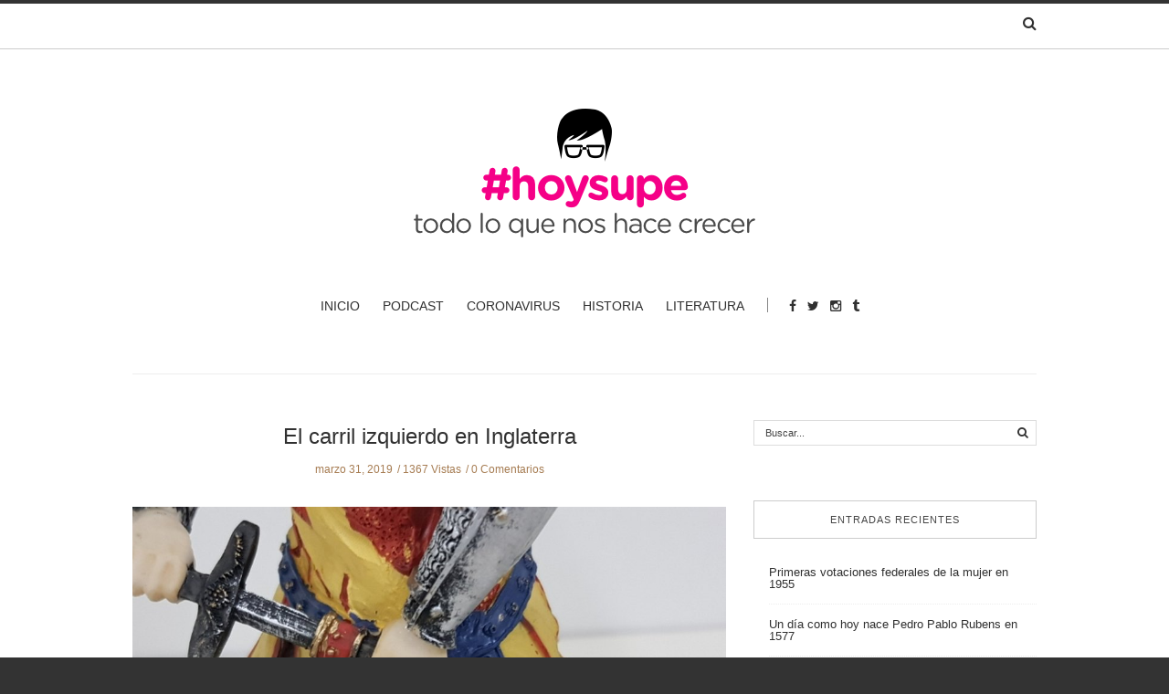

--- FILE ---
content_type: text/html; charset=UTF-8
request_url: https://hoysupe.com/el-carril-izquierdo-en-inglaterra/
body_size: 10155
content:
<!doctype html><html class="no-js" lang="es" prefix="og: https://ogp.me/ns#"><head><meta charset="UTF-8"><meta http-equiv="x-ua-compatible" content="ie=edge"><meta name="viewport" content="width=device-width, initial-scale=1"><link rel="shortcut icon" href="/favicon.ico" type="image/x-icon"><link rel="icon" href="/favicon.ico" type="image/x-icon"> <!-- Place favicon.ico in the root directory --> <!-- Optimización para motores de búsqueda de Rank Math -  https://rankmath.com/ --><title>El carril izquierdo en Inglaterra - Hoy Supe</title><link rel="stylesheet" id="siteground-optimizer-combined-css-eef28c1a3d71f382b9f837d1832d19c5" href="https://hoysupe.com/wp-content/uploads/siteground-optimizer-assets/siteground-optimizer-combined-css-eef28c1a3d71f382b9f837d1832d19c5.css" media="all" /><meta name="description" content="#hoysupe por qué en Inglaterra manejan por el carril izquierdo"/><meta name="robots" content="index, follow, max-snippet:-1, max-video-preview:-1, max-image-preview:large"/><link rel="canonical" href="https://hoysupe.com/el-carril-izquierdo-en-inglaterra/" /><meta property="og:locale" content="es_ES" /><meta property="og:type" content="article" /><meta property="og:title" content="El carril izquierdo en Inglaterra - Hoy Supe" /><meta property="og:description" content="#hoysupe por qué en Inglaterra manejan por el carril izquierdo" /><meta property="og:url" content="https://hoysupe.com/el-carril-izquierdo-en-inglaterra/" /><meta property="og:site_name" content="Hoy Supe" /><meta property="article:tag" content="caballeros" /><meta property="article:tag" content="carriles" /><meta property="article:tag" content="inglaterra" /><meta property="article:section" content="curiosidades" /><meta property="og:updated_time" content="2019-09-22T19:02:32-05:00" /><meta property="og:image" content="https://hoysupe.com/wp-content/uploads/2019/03/camino-izq.jpg" /><meta property="og:image:secure_url" content="https://hoysupe.com/wp-content/uploads/2019/03/camino-izq.jpg" /><meta property="og:image:width" content="990" /><meta property="og:image:height" content="500" /><meta property="og:image:alt" content="El carril izquierdo en Inglaterra" /><meta property="og:image:type" content="image/jpeg" /><meta property="article:published_time" content="2019-03-31T12:15:13-06:00" /><meta property="article:modified_time" content="2019-09-22T19:02:32-05:00" /><meta name="twitter:card" content="summary_large_image" /><meta name="twitter:title" content="El carril izquierdo en Inglaterra - Hoy Supe" /><meta name="twitter:description" content="#hoysupe por qué en Inglaterra manejan por el carril izquierdo" /><meta name="twitter:image" content="https://hoysupe.com/wp-content/uploads/2019/03/camino-izq.jpg" /><meta name="twitter:label1" content="Escrito por" /><meta name="twitter:data1" content="hoysupe" /><meta name="twitter:label2" content="Tiempo de lectura" /><meta name="twitter:data2" content="1 minuto" /> <script type="application/ld+json" class="rank-math-schema">{"@context":"https://schema.org","@graph":[{"@type":["Website","Organization"],"@id":"https://hoysupe.com/#organization","name":"Hoy Supe","url":"https://hoysupe.com","logo":{"@type":"ImageObject","@id":"https://hoysupe.com/#logo","url":"https://hoysupe.danielgc.com/wp-content/uploads/2020/07/hoysupe-pp6.png","contentUrl":"https://hoysupe.danielgc.com/wp-content/uploads/2020/07/hoysupe-pp6.png","caption":"Hoy Supe","inLanguage":"es","width":"800","height":"800"},"openingHours":["Monday,Tuesday,Wednesday,Thursday,Friday,Saturday,Sunday 09:00-17:00"]},{"@type":"WebSite","@id":"https://hoysupe.com/#website","url":"https://hoysupe.com","name":"Hoy Supe","publisher":{"@id":"https://hoysupe.com/#organization"},"inLanguage":"es"},{"@type":"ImageObject","@id":"https://hoysupe.com/wp-content/uploads/2019/03/camino-izq.jpg","url":"https://hoysupe.com/wp-content/uploads/2019/03/camino-izq.jpg","width":"990","height":"500","inLanguage":"es"},{"@type":"WebPage","@id":"https://hoysupe.com/el-carril-izquierdo-en-inglaterra/#webpage","url":"https://hoysupe.com/el-carril-izquierdo-en-inglaterra/","name":"El carril izquierdo en Inglaterra - Hoy Supe","datePublished":"2019-03-31T12:15:13-06:00","dateModified":"2019-09-22T19:02:32-05:00","isPartOf":{"@id":"https://hoysupe.com/#website"},"primaryImageOfPage":{"@id":"https://hoysupe.com/wp-content/uploads/2019/03/camino-izq.jpg"},"inLanguage":"es"},{"@type":"Person","@id":"https://hoysupe.com/author/danielgc/","name":"hoysupe","url":"https://hoysupe.com/author/danielgc/","image":{"@type":"ImageObject","@id":"https://secure.gravatar.com/avatar/6ea2a2f76e99ca3da3f01ef345a0349d?s=96&amp;d=mm&amp;r=g","url":"https://secure.gravatar.com/avatar/6ea2a2f76e99ca3da3f01ef345a0349d?s=96&amp;d=mm&amp;r=g","caption":"hoysupe","inLanguage":"es"},"worksFor":{"@id":"https://hoysupe.com/#organization"}},{"@type":"BlogPosting","headline":"El carril izquierdo en Inglaterra - Hoy Supe","datePublished":"2019-03-31T12:15:13-06:00","dateModified":"2019-09-22T19:02:32-05:00","articleSection":"curiosidades, historia","author":{"@id":"https://hoysupe.com/author/danielgc/","name":"hoysupe"},"publisher":{"@id":"https://hoysupe.com/#organization"},"description":"#hoysupe por qu\u00e9 en Inglaterra manejan por el carril izquierdo","name":"El carril izquierdo en Inglaterra - Hoy Supe","@id":"https://hoysupe.com/el-carril-izquierdo-en-inglaterra/#richSnippet","isPartOf":{"@id":"https://hoysupe.com/el-carril-izquierdo-en-inglaterra/#webpage"},"image":{"@id":"https://hoysupe.com/wp-content/uploads/2019/03/camino-izq.jpg"},"inLanguage":"es","mainEntityOfPage":{"@id":"https://hoysupe.com/el-carril-izquierdo-en-inglaterra/#webpage"}}]}</script> <!-- /Plugin Rank Math WordPress SEO --><link rel='dns-prefetch' href='//stats.wp.com' /><link rel="alternate" type="application/rss+xml" title="Hoy Supe &raquo; Feed" href="https://hoysupe.com/feed/" /><link rel="alternate" type="application/rss+xml" title="Hoy Supe &raquo; Feed de los comentarios" href="https://hoysupe.com/comments/feed/" /> <script type="text/javascript"> /* <![CDATA[ */
window._wpemojiSettings = {"baseUrl":"https:\/\/s.w.org\/images\/core\/emoji\/15.0.3\/72x72\/","ext":".png","svgUrl":"https:\/\/s.w.org\/images\/core\/emoji\/15.0.3\/svg\/","svgExt":".svg","source":{"concatemoji":"https:\/\/hoysupe.com\/wp-includes\/js\/wp-emoji-release.min.js"}};
/*! This file is auto-generated */
!function(i,n){var o,s,e;function c(e){try{var t={supportTests:e,timestamp:(new Date).valueOf()};sessionStorage.setItem(o,JSON.stringify(t))}catch(e){}}function p(e,t,n){e.clearRect(0,0,e.canvas.width,e.canvas.height),e.fillText(t,0,0);var t=new Uint32Array(e.getImageData(0,0,e.canvas.width,e.canvas.height).data),r=(e.clearRect(0,0,e.canvas.width,e.canvas.height),e.fillText(n,0,0),new Uint32Array(e.getImageData(0,0,e.canvas.width,e.canvas.height).data));return t.every(function(e,t){return e===r[t]})}function u(e,t,n){switch(t){case"flag":return n(e,"\ud83c\udff3\ufe0f\u200d\u26a7\ufe0f","\ud83c\udff3\ufe0f\u200b\u26a7\ufe0f")?!1:!n(e,"\ud83c\uddfa\ud83c\uddf3","\ud83c\uddfa\u200b\ud83c\uddf3")&&!n(e,"\ud83c\udff4\udb40\udc67\udb40\udc62\udb40\udc65\udb40\udc6e\udb40\udc67\udb40\udc7f","\ud83c\udff4\u200b\udb40\udc67\u200b\udb40\udc62\u200b\udb40\udc65\u200b\udb40\udc6e\u200b\udb40\udc67\u200b\udb40\udc7f");case"emoji":return!n(e,"\ud83d\udc26\u200d\u2b1b","\ud83d\udc26\u200b\u2b1b")}return!1}function f(e,t,n){var r="undefined"!=typeof WorkerGlobalScope&&self instanceof WorkerGlobalScope?new OffscreenCanvas(300,150):i.createElement("canvas"),a=r.getContext("2d",{willReadFrequently:!0}),o=(a.textBaseline="top",a.font="600 32px Arial",{});return e.forEach(function(e){o[e]=t(a,e,n)}),o}function t(e){var t=i.createElement("script");t.src=e,t.defer=!0,i.head.appendChild(t)}"undefined"!=typeof Promise&&(o="wpEmojiSettingsSupports",s=["flag","emoji"],n.supports={everything:!0,everythingExceptFlag:!0},e=new Promise(function(e){i.addEventListener("DOMContentLoaded",e,{once:!0})}),new Promise(function(t){var n=function(){try{var e=JSON.parse(sessionStorage.getItem(o));if("object"==typeof e&&"number"==typeof e.timestamp&&(new Date).valueOf()<e.timestamp+604800&&"object"==typeof e.supportTests)return e.supportTests}catch(e){}return null}();if(!n){if("undefined"!=typeof Worker&&"undefined"!=typeof OffscreenCanvas&&"undefined"!=typeof URL&&URL.createObjectURL&&"undefined"!=typeof Blob)try{var e="postMessage("+f.toString()+"("+[JSON.stringify(s),u.toString(),p.toString()].join(",")+"));",r=new Blob([e],{type:"text/javascript"}),a=new Worker(URL.createObjectURL(r),{name:"wpTestEmojiSupports"});return void(a.onmessage=function(e){c(n=e.data),a.terminate(),t(n)})}catch(e){}c(n=f(s,u,p))}t(n)}).then(function(e){for(var t in e)n.supports[t]=e[t],n.supports.everything=n.supports.everything&&n.supports[t],"flag"!==t&&(n.supports.everythingExceptFlag=n.supports.everythingExceptFlag&&n.supports[t]);n.supports.everythingExceptFlag=n.supports.everythingExceptFlag&&!n.supports.flag,n.DOMReady=!1,n.readyCallback=function(){n.DOMReady=!0}}).then(function(){return e}).then(function(){var e;n.supports.everything||(n.readyCallback(),(e=n.source||{}).concatemoji?t(e.concatemoji):e.wpemoji&&e.twemoji&&(t(e.twemoji),t(e.wpemoji)))}))}((window,document),window._wpemojiSettings);
/* ]]> */ </script> <style id='wp-emoji-styles-inline-css' type='text/css'> img.wp-smiley, img.emoji {
 display: inline !important;
 border: none !important;
 box-shadow: none !important;
 height: 1em !important;
 width: 1em !important;
 margin: 0 0.07em !important;
 vertical-align: -0.1em !important;
 background: none !important;
 padding: 0 !important;
 } </style> <style id='jetpack-sharing-buttons-style-inline-css' type='text/css'> .jetpack-sharing-buttons__services-list{display:flex;flex-direction:row;flex-wrap:wrap;gap:0;list-style-type:none;margin:5px;padding:0}.jetpack-sharing-buttons__services-list.has-small-icon-size{font-size:12px}.jetpack-sharing-buttons__services-list.has-normal-icon-size{font-size:16px}.jetpack-sharing-buttons__services-list.has-large-icon-size{font-size:24px}.jetpack-sharing-buttons__services-list.has-huge-icon-size{font-size:36px}@media print{.jetpack-sharing-buttons__services-list{display:none!important}}.editor-styles-wrapper .wp-block-jetpack-sharing-buttons{gap:0;padding-inline-start:0}ul.jetpack-sharing-buttons__services-list.has-background{padding:1.25em 2.375em} </style> <style id='classic-theme-styles-inline-css' type='text/css'> /*! This file is auto-generated */
.wp-block-button__link{color:#fff;background-color:#32373c;border-radius:9999px;box-shadow:none;text-decoration:none;padding:calc(.667em + 2px) calc(1.333em + 2px);font-size:1.125em}.wp-block-file__button{background:#32373c;color:#fff;text-decoration:none} </style> <style id='global-styles-inline-css' type='text/css'> :root{--wp--preset--aspect-ratio--square: 1;--wp--preset--aspect-ratio--4-3: 4/3;--wp--preset--aspect-ratio--3-4: 3/4;--wp--preset--aspect-ratio--3-2: 3/2;--wp--preset--aspect-ratio--2-3: 2/3;--wp--preset--aspect-ratio--16-9: 16/9;--wp--preset--aspect-ratio--9-16: 9/16;--wp--preset--color--black: #000000;--wp--preset--color--cyan-bluish-gray: #abb8c3;--wp--preset--color--white: #ffffff;--wp--preset--color--pale-pink: #f78da7;--wp--preset--color--vivid-red: #cf2e2e;--wp--preset--color--luminous-vivid-orange: #ff6900;--wp--preset--color--luminous-vivid-amber: #fcb900;--wp--preset--color--light-green-cyan: #7bdcb5;--wp--preset--color--vivid-green-cyan: #00d084;--wp--preset--color--pale-cyan-blue: #8ed1fc;--wp--preset--color--vivid-cyan-blue: #0693e3;--wp--preset--color--vivid-purple: #9b51e0;--wp--preset--gradient--vivid-cyan-blue-to-vivid-purple: linear-gradient(135deg,rgba(6,147,227,1) 0%,rgb(155,81,224) 100%);--wp--preset--gradient--light-green-cyan-to-vivid-green-cyan: linear-gradient(135deg,rgb(122,220,180) 0%,rgb(0,208,130) 100%);--wp--preset--gradient--luminous-vivid-amber-to-luminous-vivid-orange: linear-gradient(135deg,rgba(252,185,0,1) 0%,rgba(255,105,0,1) 100%);--wp--preset--gradient--luminous-vivid-orange-to-vivid-red: linear-gradient(135deg,rgba(255,105,0,1) 0%,rgb(207,46,46) 100%);--wp--preset--gradient--very-light-gray-to-cyan-bluish-gray: linear-gradient(135deg,rgb(238,238,238) 0%,rgb(169,184,195) 100%);--wp--preset--gradient--cool-to-warm-spectrum: linear-gradient(135deg,rgb(74,234,220) 0%,rgb(151,120,209) 20%,rgb(207,42,186) 40%,rgb(238,44,130) 60%,rgb(251,105,98) 80%,rgb(254,248,76) 100%);--wp--preset--gradient--blush-light-purple: linear-gradient(135deg,rgb(255,206,236) 0%,rgb(152,150,240) 100%);--wp--preset--gradient--blush-bordeaux: linear-gradient(135deg,rgb(254,205,165) 0%,rgb(254,45,45) 50%,rgb(107,0,62) 100%);--wp--preset--gradient--luminous-dusk: linear-gradient(135deg,rgb(255,203,112) 0%,rgb(199,81,192) 50%,rgb(65,88,208) 100%);--wp--preset--gradient--pale-ocean: linear-gradient(135deg,rgb(255,245,203) 0%,rgb(182,227,212) 50%,rgb(51,167,181) 100%);--wp--preset--gradient--electric-grass: linear-gradient(135deg,rgb(202,248,128) 0%,rgb(113,206,126) 100%);--wp--preset--gradient--midnight: linear-gradient(135deg,rgb(2,3,129) 0%,rgb(40,116,252) 100%);--wp--preset--font-size--small: 13px;--wp--preset--font-size--medium: 20px;--wp--preset--font-size--large: 36px;--wp--preset--font-size--x-large: 42px;--wp--preset--spacing--20: 0.44rem;--wp--preset--spacing--30: 0.67rem;--wp--preset--spacing--40: 1rem;--wp--preset--spacing--50: 1.5rem;--wp--preset--spacing--60: 2.25rem;--wp--preset--spacing--70: 3.38rem;--wp--preset--spacing--80: 5.06rem;--wp--preset--shadow--natural: 6px 6px 9px rgba(0, 0, 0, 0.2);--wp--preset--shadow--deep: 12px 12px 50px rgba(0, 0, 0, 0.4);--wp--preset--shadow--sharp: 6px 6px 0px rgba(0, 0, 0, 0.2);--wp--preset--shadow--outlined: 6px 6px 0px -3px rgba(255, 255, 255, 1), 6px 6px rgba(0, 0, 0, 1);--wp--preset--shadow--crisp: 6px 6px 0px rgba(0, 0, 0, 1);}:where(.is-layout-flex){gap: 0.5em;}:where(.is-layout-grid){gap: 0.5em;}body .is-layout-flex{display: flex;}.is-layout-flex{flex-wrap: wrap;align-items: center;}.is-layout-flex > :is(*, div){margin: 0;}body .is-layout-grid{display: grid;}.is-layout-grid > :is(*, div){margin: 0;}:where(.wp-block-columns.is-layout-flex){gap: 2em;}:where(.wp-block-columns.is-layout-grid){gap: 2em;}:where(.wp-block-post-template.is-layout-flex){gap: 1.25em;}:where(.wp-block-post-template.is-layout-grid){gap: 1.25em;}.has-black-color{color: var(--wp--preset--color--black) !important;}.has-cyan-bluish-gray-color{color: var(--wp--preset--color--cyan-bluish-gray) !important;}.has-white-color{color: var(--wp--preset--color--white) !important;}.has-pale-pink-color{color: var(--wp--preset--color--pale-pink) !important;}.has-vivid-red-color{color: var(--wp--preset--color--vivid-red) !important;}.has-luminous-vivid-orange-color{color: var(--wp--preset--color--luminous-vivid-orange) !important;}.has-luminous-vivid-amber-color{color: var(--wp--preset--color--luminous-vivid-amber) !important;}.has-light-green-cyan-color{color: var(--wp--preset--color--light-green-cyan) !important;}.has-vivid-green-cyan-color{color: var(--wp--preset--color--vivid-green-cyan) !important;}.has-pale-cyan-blue-color{color: var(--wp--preset--color--pale-cyan-blue) !important;}.has-vivid-cyan-blue-color{color: var(--wp--preset--color--vivid-cyan-blue) !important;}.has-vivid-purple-color{color: var(--wp--preset--color--vivid-purple) !important;}.has-black-background-color{background-color: var(--wp--preset--color--black) !important;}.has-cyan-bluish-gray-background-color{background-color: var(--wp--preset--color--cyan-bluish-gray) !important;}.has-white-background-color{background-color: var(--wp--preset--color--white) !important;}.has-pale-pink-background-color{background-color: var(--wp--preset--color--pale-pink) !important;}.has-vivid-red-background-color{background-color: var(--wp--preset--color--vivid-red) !important;}.has-luminous-vivid-orange-background-color{background-color: var(--wp--preset--color--luminous-vivid-orange) !important;}.has-luminous-vivid-amber-background-color{background-color: var(--wp--preset--color--luminous-vivid-amber) !important;}.has-light-green-cyan-background-color{background-color: var(--wp--preset--color--light-green-cyan) !important;}.has-vivid-green-cyan-background-color{background-color: var(--wp--preset--color--vivid-green-cyan) !important;}.has-pale-cyan-blue-background-color{background-color: var(--wp--preset--color--pale-cyan-blue) !important;}.has-vivid-cyan-blue-background-color{background-color: var(--wp--preset--color--vivid-cyan-blue) !important;}.has-vivid-purple-background-color{background-color: var(--wp--preset--color--vivid-purple) !important;}.has-black-border-color{border-color: var(--wp--preset--color--black) !important;}.has-cyan-bluish-gray-border-color{border-color: var(--wp--preset--color--cyan-bluish-gray) !important;}.has-white-border-color{border-color: var(--wp--preset--color--white) !important;}.has-pale-pink-border-color{border-color: var(--wp--preset--color--pale-pink) !important;}.has-vivid-red-border-color{border-color: var(--wp--preset--color--vivid-red) !important;}.has-luminous-vivid-orange-border-color{border-color: var(--wp--preset--color--luminous-vivid-orange) !important;}.has-luminous-vivid-amber-border-color{border-color: var(--wp--preset--color--luminous-vivid-amber) !important;}.has-light-green-cyan-border-color{border-color: var(--wp--preset--color--light-green-cyan) !important;}.has-vivid-green-cyan-border-color{border-color: var(--wp--preset--color--vivid-green-cyan) !important;}.has-pale-cyan-blue-border-color{border-color: var(--wp--preset--color--pale-cyan-blue) !important;}.has-vivid-cyan-blue-border-color{border-color: var(--wp--preset--color--vivid-cyan-blue) !important;}.has-vivid-purple-border-color{border-color: var(--wp--preset--color--vivid-purple) !important;}.has-vivid-cyan-blue-to-vivid-purple-gradient-background{background: var(--wp--preset--gradient--vivid-cyan-blue-to-vivid-purple) !important;}.has-light-green-cyan-to-vivid-green-cyan-gradient-background{background: var(--wp--preset--gradient--light-green-cyan-to-vivid-green-cyan) !important;}.has-luminous-vivid-amber-to-luminous-vivid-orange-gradient-background{background: var(--wp--preset--gradient--luminous-vivid-amber-to-luminous-vivid-orange) !important;}.has-luminous-vivid-orange-to-vivid-red-gradient-background{background: var(--wp--preset--gradient--luminous-vivid-orange-to-vivid-red) !important;}.has-very-light-gray-to-cyan-bluish-gray-gradient-background{background: var(--wp--preset--gradient--very-light-gray-to-cyan-bluish-gray) !important;}.has-cool-to-warm-spectrum-gradient-background{background: var(--wp--preset--gradient--cool-to-warm-spectrum) !important;}.has-blush-light-purple-gradient-background{background: var(--wp--preset--gradient--blush-light-purple) !important;}.has-blush-bordeaux-gradient-background{background: var(--wp--preset--gradient--blush-bordeaux) !important;}.has-luminous-dusk-gradient-background{background: var(--wp--preset--gradient--luminous-dusk) !important;}.has-pale-ocean-gradient-background{background: var(--wp--preset--gradient--pale-ocean) !important;}.has-electric-grass-gradient-background{background: var(--wp--preset--gradient--electric-grass) !important;}.has-midnight-gradient-background{background: var(--wp--preset--gradient--midnight) !important;}.has-small-font-size{font-size: var(--wp--preset--font-size--small) !important;}.has-medium-font-size{font-size: var(--wp--preset--font-size--medium) !important;}.has-large-font-size{font-size: var(--wp--preset--font-size--large) !important;}.has-x-large-font-size{font-size: var(--wp--preset--font-size--x-large) !important;}
:where(.wp-block-post-template.is-layout-flex){gap: 1.25em;}:where(.wp-block-post-template.is-layout-grid){gap: 1.25em;}
:where(.wp-block-columns.is-layout-flex){gap: 2em;}:where(.wp-block-columns.is-layout-grid){gap: 2em;}
:root :where(.wp-block-pullquote){font-size: 1.5em;line-height: 1.6;} </style> <style type="text/css" media="screen" id="solstice-custom-style"> .sticky-nav .logo-container img {
 max-width: 60px;
}
.blog-post .post-meta p {
 margin-bottom: 5px;
}
.blog-post .post-meta .post-tags ul {
 margin-top: 5px;
}
.post-author {
 display:none;
}
.sidebar .instagram-pics {
 margin-left: -10px!important; 
} </style> <script type="text/javascript" src="https://hoysupe.com/wp-includes/js/jquery/jquery.min.js" id="jquery-core-js"></script><link rel="https://api.w.org/" href="https://hoysupe.com/wp-json/" /><link rel="alternate" title="JSON" type="application/json" href="https://hoysupe.com/wp-json/wp/v2/posts/974" /><link rel="EditURI" type="application/rsd+xml" title="RSD" href="https://hoysupe.com/xmlrpc.php?rsd" /><meta name="generator" content="WordPress 6.6.4" /><link rel='shortlink' href='https://hoysupe.com/?p=974' /><link rel="alternate" title="oEmbed (JSON)" type="application/json+oembed" href="https://hoysupe.com/wp-json/oembed/1.0/embed?url=https%3A%2F%2Fhoysupe.com%2Fel-carril-izquierdo-en-inglaterra%2F" /><link rel="alternate" title="oEmbed (XML)" type="text/xml+oembed" href="https://hoysupe.com/wp-json/oembed/1.0/embed?url=https%3A%2F%2Fhoysupe.com%2Fel-carril-izquierdo-en-inglaterra%2F&#038;format=xml" /><meta name="generator" content="Redux 4.5.10" /> <style>img#wpstats{display:none}</style> <style id="solstice_theme_options-dynamic-css" title="dynamic-css" class="redux-options-output">.top-message p a:hover{color:#9b135b;}.main-nav-items a:hover, .main-nav-items li ul li a:hover{color:#9b135b;}#main-header .social-icons a:hover{color:#9b135b;}.top-nav a:hover{color:#9b135b;}.search-container .trigger:hover{color:#9b135b;}.blog-post header .categories li a{color:#303030;}.blog-post header .categories li a:hover{color:#9b135b;}.list-view .blog-post a, .grid-view .blog-post a, .blog-post-slider .blog-post header h3 a, .blog-post.featured-post header h3 a{color:#303030;}.list-view .blog-post a:hover, .grid-view .blog-post a:hover, .blog-post-slider .blog-post header h3 a:hover, .blog-post.featured-post header h3 a:hover{color:#9b135b;}.archive .blog-post header .meta span, .archive .blog-post header .meta a, .blog-post .meta, .blog-post .meta a,  .contents-inner.list-view .blog-post header .meta span, .contents-inner.list-view .blog-post header .meta a, .grid-view .blog-post .meta a, .grid-view .blog-post .meta{color:#9b135b;}#main-footer a:hover, #bottom-footer a:hover, #main-footer .widget_latest_posts_entries .post-title a:hover, #main-footer .widget_categories a:hover{color:#9b135b;}#bottom-footer .social-icons li a{color:#ffffff;}#bottom-footer .social-icons li a:hover{color:#9b135b;}</style> <!-- Global site tag (gtag.js) - Google Analytics --> <script async src="https://www.googletagmanager.com/gtag/js?id=UA-21460526-10"></script> <script> window.dataLayer = window.dataLayer || [];
 function gtag(){dataLayer.push(arguments);}
 gtag('js', new Date());
 gtag('config', 'UA-21460526-10'); </script></head><body class="post-template-default single single-post postid-974 single-format-standard sticky-nav-on enable"> <!-- Sticky Logo --><div class="sticky-nav sticky-nav-on enable"><div class="container"><div class="row"><div class="col-md-12"><div class="logo-container"> <a href="https://hoysupe.com/"> <img src="https://hoysupe.com/wp-content/uploads/2019/03/hoysupe-logo_cr.png" alt=""> </a></div><!-- /logo-container --></div><!-- /col-md-12 --></div><!-- /row --></div><!-- /container --></div><!-- /sticky-nav --> <!-- Top Header --><section id="wrapper"><div class="top-nav-wrapper"><div class="container"><div class="row"><div class="col-md-12"><ul class="top-nav"></ul><div class="search-container"> <a href="#" class="trigger"> <i class="fa fa-search"></i> </a><form id="signup_form" method="get" class="search-form" action="https://hoysupe.com/"><div class="input_var"> <input class="search-field" type="search" id="s" name="s"  placeholder="Buscar..."> <input type="submit" value="&#xf002;"></div></form></div><!-- /search-container --></div><!-- /col-md-12 --></div><!-- /row --></div><!-- /container --></div><!-- /top-nav-wrapper --><header id="main-header"><div class="container"><div class="row"><div class="col-md-12"><nav class="main-nav clearfix"> <a href="#" class="mobile-nav-trigger"> <span class="bars"> <span></span> <span></span> <span></span> </span> </a><div class="logo-wrapper"> <a href="https://hoysupe.com/" class="logo"> <img src="https://hoysupe.com/wp-content/uploads/2019/09/logo-hoysupe.png" alt=""> </a></div><!-- /logo-wrapper --><div class="search-container"> <a href="#" class="trigger"> <i class="fa fa-search"></i> </a><form id="signup_form" method="get" class="search-form" action="https://hoysupe.com/"><div class="input_var"> <input class="search-field" type="search" id="s" name="s"  placeholder="Buscar..."> <input type="submit" value="&#xf002;"></div></form></div><!-- /search-container --><ul id="nav" class="main-nav-items"><li id="menu-item-770" class="menu-item menu-item-type-custom menu-item-object-custom menu-item-770"><a href="https://hoysupe.danielgc.com/">Inicio</a></li><li id="menu-item-1891" class="menu-item menu-item-type-custom menu-item-object-custom menu-item-1891"><a href="https://anchor.fm/hoysupe">Podcast</a></li><li id="menu-item-1892" class="menu-item menu-item-type-taxonomy menu-item-object-category menu-item-1892"><a href="https://hoysupe.com/category/coronavirus/">coronavirus</a></li><li id="menu-item-780" class="menu-item menu-item-type-custom menu-item-object-custom menu-item-780"><a href="https://hoysupe.danielgc.com/category/historia/">Historia</a></li><li id="menu-item-781" class="menu-item menu-item-type-custom menu-item-object-custom menu-item-781"><a href="https://hoysupe.danielgc.com/category/literatura/">Literatura</a></li></ul><ul class="social-icons big"><li><a href="https://www.facebook.com/hoysupe/" target="_blank"><i class="fa fa-facebook"></i></a></li><li><a href="https://twitter.com/hoysupe" target="_blank"><i class="fa fa-twitter"></i></a></li><li><a href="https://www.instagram.com/hoysupe/" target="_blank"><i class="fa fa-instagram"></i></a></li><li><a href="http://hoysupe.tumblr.com/" target="_blank"><i class="fa fa-tumblr"></i></a></li></ul></nav></div><!-- /col-md-12 --></div><!-- /row --></div><!-- /container --></header><section class="contents-container"><div class="container"><div class="row"><div class="col-md-8"><div class="contents-inner clearfix"><article class="blog-post col-md-12"><header><h3><a href="https://hoysupe.com/el-carril-izquierdo-en-inglaterra/">El carril izquierdo en Inglaterra</a></h3><div class="meta"> <span id="meta-date"><time datetime="2019-03-31">marzo 31, 2019</time></span> <span id="meta-views-count">1367 Vistas</span> <span id="meta-comment-count"><a href="#">0 Comentarios</a></span></div><!-- /meta --><figure> <a href="https://hoysupe.com/el-carril-izquierdo-en-inglaterra/" title="El carril izquierdo en Inglaterra"><img width="990" height="500" src="https://hoysupe.com/wp-content/uploads/2019/03/camino-izq.jpg" class="attachment-solstice-big-alt size-solstice-big-alt wp-post-image" alt="" decoding="async" fetchpriority="high" srcset="https://hoysupe.com/wp-content/uploads/2019/03/camino-izq.jpg 990w, https://hoysupe.com/wp-content/uploads/2019/03/camino-izq-300x152.jpg 300w, https://hoysupe.com/wp-content/uploads/2019/03/camino-izq-768x388.jpg 768w" sizes="(max-width: 990px) 100vw, 990px" /></a></figure></header><div class="post-content"><p class="title">#hoysupe por qué en Inglaterra manejan por el carril izquierdo</p><div class="body-text"><p>Imagínate que estás en la época medieval, también conocida como la <b>Edad Media</b>. Algo entre el año <b>476</b>, cuando se desintegró el imperio romano de Occidente, y el <b>1453</b>, cuando cayó el imperio Bizantino; o también nos podemos extender un poquito hasta el año 1492 con el descubrimiento de América.</p><p>Bueno, bueno, para no enredarnos tanto mejor comenzamos aquí.</p><div id="attachment_975" style="width: 1290px" class="wp-caption alignnone"><img decoding="async" aria-describedby="caption-attachment-975" class="wp-image-975 size-full lazyload" src="[data-uri]" data-src="https://hoysupe.danielgc.com/wp-content/uploads/2019/03/caballeros.jpg" alt="Caballero" width="1280" height="1143" /><p id="caption-attachment-975" class="wp-caption-text"><noscript><img decoding="async" class="wp-image-975 size-full lazyload" src="https://hoysupe.danielgc.com/wp-content/uploads/2019/03/caballeros.jpg" alt="Caballero" width="1280" height="1143" srcset="https://hoysupe.com/wp-content/uploads/2019/03/caballeros.jpg 1280w, https://hoysupe.com/wp-content/uploads/2019/03/caballeros-300x268.jpg 300w, https://hoysupe.com/wp-content/uploads/2019/03/caballeros-768x686.jpg 768w, https://hoysupe.com/wp-content/uploads/2019/03/caballeros-1024x914.jpg 1024w" sizes="(max-width: 1280px) 100vw, 1280px" /></noscript> Caballero</p></div><p>Hace mucho tiempo en Europa, dentro de las 20,000 clases sociales estaban los <b>caballeros</b>, los cuales servían y defendían a los señores feudales. Eran algo así como sus guardaespaldas y casi todos pertenecían a familias muy importantes.</p><p>A los señores feudales muy pocas veces se les quería, por eso los caballeros aprendían a pelear súper bien y a manejar las armas en cualquier situación.</p><p>Como tenían que estar siempre listos, <b>acostumbraban a caminar por la izquierda para poder extraer su espada con la mano derecha</b> y poder estar listos ante algún ataque inesperado.</p><p>Durante esta época también se empezaban a utilizar <b>carruajes tirados por caballos</b> como medio de transporte. Al circular por los caminos algunos cocheros lastimaban con su <b>látigo</b> y sin querer (esperamos) a algunas personas que venían en otro carruaje en dirección contraria.</p><p><b>¡Obviamente se tenía que encontrar una solución!</b></p><p>Y a alguien se le ocurrió: <b>el conductor circularía por el lado izquierdo</b>, así podría sostener las riendas con la mano izquierda y el látigo con la mano derecha. De esta manera, si en una de esas se le llegaba a escapar algún latigazo, este no terminaría en las personas.</p><p>Al llegar la movilidad motora, se decidió circular del lado derecho con el conductor del lado izquierdo para que la mano derecha pudiera hacer los cambios. ¡Súper mal por los zurdos!</p><p>Otros dicen que Napoleón también tuvo mucho que ver.</p><p>En fin. Europa regreso a circular por la derecha, pero<b> Inglaterra mantuvo la tradición</b>.</p><p>&nbsp;</p></div></div><!-- /post-content --><div class="post-share clearfix"> <!--<p class="counter"><span>53</span>Shares</p> --><ul class="social-icons style2"><li><a href="https://www.facebook.com/sharer/sharer.php?u=https://hoysupe.com/el-carril-izquierdo-en-inglaterra/"><i class="fa fa-facebook"></i>Like</a></li><li><a href="https://twitter.com/home?status=https://hoysupe.com/el-carril-izquierdo-en-inglaterra/"><i class="fa fa-twitter"></i>Tweet</a></li></ul></div><!-- /post-share --><div class="post-meta"><p class="author">Por: <a href="#">hoysupe</a></p> <br><div class="post-tags"> Tags:<ul> <a href="https://hoysupe.com/tag/caballeros/" rel="tag">caballeros</a>, <a href="https://hoysupe.com/tag/carriles/" rel="tag">carriles</a>, <a href="https://hoysupe.com/tag/inglaterra/" rel="tag">inglaterra</a></ul></div><!-- /post-tags --></div><!-- /post-meta --><div class="post-author"><figure class="avatar"> <img alt='' src="[data-uri]" data-src="https://secure.gravatar.com/avatar/6ea2a2f76e99ca3da3f01ef345a0349d?s=90&#038;d=mm&#038;r=g" data-srcset="https://secure.gravatar.com/avatar/6ea2a2f76e99ca3da3f01ef345a0349d?s=180&#038;d=mm&#038;r=g 2x" class='media-object img-responsive img-circle avatar-90 photo lazyload' height='90' width='90' decoding='async'/><noscript><img alt='' src='https://secure.gravatar.com/avatar/6ea2a2f76e99ca3da3f01ef345a0349d?s=90&#038;d=mm&#038;r=g' srcset='https://secure.gravatar.com/avatar/6ea2a2f76e99ca3da3f01ef345a0349d?s=180&#038;d=mm&#038;r=g 2x' class='media-object img-responsive img-circle avatar-90 photo lazyload' height='90' width='90' decoding='async'/></noscript></figure><div class="author-details"><h2>hoysupe</h2><p> There is no author description yet.</p><ul class="social-icons small"><li><a href="https://www.facebook.com/hoysupe/"><i class="fa fa-facebook"></i></a></li><li><a href="https://twitter.com/hoysupe"><i class="fa fa-twitter"></i></a></li><li><a href="https://www.instagram.com/hoysupe/"><i class="fa fa-instagram"></i></a></li><li><a href="http://hoysupe.tumblr.com/"><i class="fa fa-tumblr"></i></a></li></ul></div><!-- /author-details --></div><!-- /post-author --><div class="related-posts"><h6>TAMBIÉN PODRÍA INTERESARTE</h6><div class="row"></div><!-- /row --></div><!-- /related-posts --></article></div><!-- /contents-inner --></div><!-- /col-md-8 --> <!-- this is for sidebar--><div class="col-md-4"><div class="sidebar"><div id="search-2" class="widget widget_search"><form id="signup_form" method="get" class="search-form" action="https://hoysupe.com/"><div class="input_var"> <input class="search-field" type="search" id="s" name="s"  placeholder="Buscar..."> <input type="submit" value="&#xf002;"></div></form></div><div id="recent-posts-2" class="widget widget_recent_entries"><h5 class="widget-title">Entradas recientes</h5><ul><li> <a href="https://hoysupe.com/primeras-votaciones-federales-de-la-mujer/">Primeras votaciones federales de la mujer en 1955</a></li><li> <a href="https://hoysupe.com/un-dia-como-hoy-nace-pedro-pablo-rubens-en-1577/">Un día como hoy nace Pedro Pablo Rubens en 1577</a></li><li> <a href="https://hoysupe.com/quien-fue-ana-frank-recordandola-en-su-aniversario/">¿Quién fue Ana Frank? A 92 años de su nacimiento.</a></li><li> <a href="https://hoysupe.com/antoni-gaudi-genio-arquitectonico-con-gran-legado/">Antoni Gaudí: a casi 100 años de su muerte</a></li><li> <a href="https://hoysupe.com/natalicio-y-legado-de-frank-lloyd-wright/">Frank Lloyd Wright, a 154 años de su natalicio</a></li></ul></div><div id="archives-2" class="widget widget_archive"><h5 class="widget-title">Archivos</h5><ul><li><a href='https://hoysupe.com/2021/07/'>julio 2021</a></li><li><a href='https://hoysupe.com/2021/06/'>junio 2021</a></li><li><a href='https://hoysupe.com/2021/05/'>mayo 2021</a></li><li><a href='https://hoysupe.com/2021/04/'>abril 2021</a></li><li><a href='https://hoysupe.com/2021/02/'>febrero 2021</a></li><li><a href='https://hoysupe.com/2021/01/'>enero 2021</a></li><li><a href='https://hoysupe.com/2020/12/'>diciembre 2020</a></li><li><a href='https://hoysupe.com/2020/11/'>noviembre 2020</a></li><li><a href='https://hoysupe.com/2020/10/'>octubre 2020</a></li><li><a href='https://hoysupe.com/2020/09/'>septiembre 2020</a></li><li><a href='https://hoysupe.com/2020/08/'>agosto 2020</a></li><li><a href='https://hoysupe.com/2020/07/'>julio 2020</a></li><li><a href='https://hoysupe.com/2020/06/'>junio 2020</a></li><li><a href='https://hoysupe.com/2020/05/'>mayo 2020</a></li><li><a href='https://hoysupe.com/2020/04/'>abril 2020</a></li><li><a href='https://hoysupe.com/2020/03/'>marzo 2020</a></li><li><a href='https://hoysupe.com/2020/01/'>enero 2020</a></li><li><a href='https://hoysupe.com/2019/12/'>diciembre 2019</a></li><li><a href='https://hoysupe.com/2019/11/'>noviembre 2019</a></li><li><a href='https://hoysupe.com/2019/10/'>octubre 2019</a></li><li><a href='https://hoysupe.com/2019/09/'>septiembre 2019</a></li><li><a href='https://hoysupe.com/2019/07/'>julio 2019</a></li><li><a href='https://hoysupe.com/2019/06/'>junio 2019</a></li><li><a href='https://hoysupe.com/2019/05/'>mayo 2019</a></li><li><a href='https://hoysupe.com/2019/04/'>abril 2019</a></li><li><a href='https://hoysupe.com/2019/03/'>marzo 2019</a></li><li><a href='https://hoysupe.com/2019/01/'>enero 2019</a></li><li><a href='https://hoysupe.com/2018/12/'>diciembre 2018</a></li><li><a href='https://hoysupe.com/2018/11/'>noviembre 2018</a></li><li><a href='https://hoysupe.com/2018/10/'>octubre 2018</a></li><li><a href='https://hoysupe.com/2018/09/'>septiembre 2018</a></li><li><a href='https://hoysupe.com/2018/08/'>agosto 2018</a></li><li><a href='https://hoysupe.com/2018/07/'>julio 2018</a></li><li><a href='https://hoysupe.com/2018/06/'>junio 2018</a></li><li><a href='https://hoysupe.com/2018/05/'>mayo 2018</a></li><li><a href='https://hoysupe.com/2018/04/'>abril 2018</a></li><li><a href='https://hoysupe.com/2018/03/'>marzo 2018</a></li></ul></div><div id="categories-2" class="widget widget_categories"><h5 class="widget-title">Categorías</h5><ul><li class="cat-item cat-item-36"><a href="https://hoysupe.com/category/anecdotas/">anecdotas</a></li><li class="cat-item cat-item-553"><a href="https://hoysupe.com/category/animales/">animales</a></li><li class="cat-item cat-item-649"><a href="https://hoysupe.com/category/historia/arquitectura/">arquitectura</a></li><li class="cat-item cat-item-577"><a href="https://hoysupe.com/category/arte/">arte</a></li><li class="cat-item cat-item-550"><a href="https://hoysupe.com/category/astronomia/">astronomia</a></li><li class="cat-item cat-item-45"><a href="https://hoysupe.com/category/ciencia/">ciencia</a></li><li class="cat-item cat-item-52"><a href="https://hoysupe.com/category/comida/">comida</a></li><li class="cat-item cat-item-575"><a href="https://hoysupe.com/category/coronavirus/">coronavirus</a></li><li class="cat-item cat-item-53"><a href="https://hoysupe.com/category/curiosidades/">curiosidades</a></li><li class="cat-item cat-item-37"><a href="https://hoysupe.com/category/efemerides/">efemerides</a></li><li class="cat-item cat-item-39"><a href="https://hoysupe.com/category/escultura/">escultura</a></li><li class="cat-item cat-item-634"><a href="https://hoysupe.com/category/filosofia/">filosofía</a></li><li class="cat-item cat-item-54"><a href="https://hoysupe.com/category/frases/">frases</a></li><li class="cat-item cat-item-46"><a href="https://hoysupe.com/category/historia/">historia</a></li><li class="cat-item cat-item-49"><a href="https://hoysupe.com/category/literatura/">literatura</a></li><li class="cat-item cat-item-50"><a href="https://hoysupe.com/category/moda/">moda</a></li><li class="cat-item cat-item-48"><a href="https://hoysupe.com/category/musica/">musica</a></li><li class="cat-item cat-item-38"><a href="https://hoysupe.com/category/personajes/">personajes</a></li><li class="cat-item cat-item-47"><a href="https://hoysupe.com/category/pintura/">pintura</a></li><li class="cat-item cat-item-208"><a href="https://hoysupe.com/category/podcast/">podcast</a></li><li class="cat-item cat-item-1"><a href="https://hoysupe.com/category/sin-categoria/">Sin categoría</a></li><li class="cat-item cat-item-51"><a href="https://hoysupe.com/category/tecnologia/">tecnologia</a></li><li class="cat-item cat-item-565"><a href="https://hoysupe.com/category/tierra/">tierra</a></li><li class="cat-item cat-item-59"><a href="https://hoysupe.com/category/ww2/">WW2</a></li></ul></div></div></div><!-- /col-md-4 --> <!--sidebar ends--></div><!-- /row --></div><!-- /container --></section><div id="instagram-footer"></div><footer id="main-footer"><div class="footer-logo"> <a href="https://hoysupe.com/" class="logo"> <img src="https://hoysupe.com/wp-content/uploads/2019/03/hoysupe-logoblanco.png" alt=""> </a></div><!-- /logo-wrapper --><div class="container"><div class="row"><div class="col-md-4"></div><!-- /col-md-4 --><div class="col-md-4"></div><!-- /col-md-4 --><div class="col-md-4"></div><!-- /col-md-4 --></div><!-- /row --></div><!-- /container --></footer><div id="bottom-footer"><ul class="social-icons small"><li><a href="https://www.facebook.com/hoysupe/" target="_blank"><i class="fa fa-facebook"></i></a></li><li><a href="https://twitter.com/hoysupe" target="_blank"><i class="fa fa-twitter"></i></a></li><li><a href="https://www.instagram.com/hoysupe/" target="_blank"><i class="fa fa-instagram"></i></a></li><li><a href="http://hoysupe.tumblr.com/" target="_blank"><i class="fa fa-tumblr"></i></a></li></ul><p class="copyright"></p></div><!-- /bottom-footer --></section><!-- /wrapper --> <!-- Instagram Feed JS --> <script type="text/javascript" src="https://hoysupe.com/wp-includes/js/dist/hooks.min.js" id="wp-hooks-js"></script> <script type="text/javascript" src="https://hoysupe.com/wp-includes/js/dist/i18n.min.js" id="wp-i18n-js"></script> <script type="text/javascript" id="wp-i18n-js-after"> /* <![CDATA[ */
wp.i18n.setLocaleData( { 'text direction\u0004ltr': [ 'ltr' ] } );
/* ]]> */ </script> <script defer type="text/javascript" id="contact-form-7-js-before"> /* <![CDATA[ */
var wpcf7 = {
 "api": {
 "root": "https:\/\/hoysupe.com\/wp-json\/",
 "namespace": "contact-form-7\/v1"
 }
};
/* ]]> */ </script> <script defer type="text/javascript" src="https://hoysupe.com/wp-content/plugins/sg-cachepress/assets/js/lazysizes.min.js" id="siteground-optimizer-lazy-sizes-js-js"></script> <script type="text/javascript" id="jquery-main-js-extra"> /* <![CDATA[ */
var rs_ajax = {"ajaxurl":"https:\/\/hoysupe.com\/wp-admin\/admin-ajax.php","siteurl":"https:\/\/hoysupe.com\/wp-content\/themes\/solstice"};
/* ]]> */ </script> <script defer type="text/javascript" id="jetpack-stats-js-before"> /* <![CDATA[ */
_stq = window._stq || [];
_stq.push([ "view", JSON.parse("{\"v\":\"ext\",\"blog\":\"177949591\",\"post\":\"974\",\"tz\":\"-6\",\"srv\":\"hoysupe.com\",\"j\":\"1:14.5\"}") ]);
_stq.push([ "clickTrackerInit", "177949591", "974" ]);
/* ]]> */ </script> <script defer type="text/javascript" src="https://stats.wp.com/e-202604.js" id="jetpack-stats-js" defer="defer" data-wp-strategy="defer"></script> <script defer src="https://hoysupe.com/wp-content/uploads/siteground-optimizer-assets/siteground-optimizer-combined-js-f4ed8c4f2e3b2e337caaa7d968177e8e.js"></script></body></html>